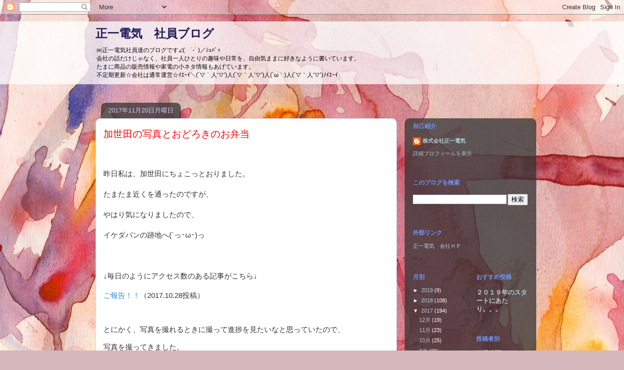

--- FILE ---
content_type: text/html; charset=UTF-8
request_url: http://blog.shoichi-denki.co.jp/2017/11/blog-post_20.html
body_size: 15005
content:
<!DOCTYPE html>
<html class='v2' dir='ltr' xmlns='http://www.w3.org/1999/xhtml' xmlns:b='http://www.google.com/2005/gml/b' xmlns:data='http://www.google.com/2005/gml/data' xmlns:expr='http://www.google.com/2005/gml/expr'>
<head>
<link href='https://www.blogger.com/static/v1/widgets/335934321-css_bundle_v2.css' rel='stylesheet' type='text/css'/>
<meta content='width=1100' name='viewport'/>
<meta content='text/html; charset=UTF-8' http-equiv='Content-Type'/>
<meta content='blogger' name='generator'/>
<link href='http://blog.shoichi-denki.co.jp/favicon.ico' rel='icon' type='image/x-icon'/>
<link href='http://blog.shoichi-denki.co.jp/2017/11/blog-post_20.html' rel='canonical'/>
<link rel="alternate" type="application/atom+xml" title="正一電気&#12288;社員ブログ - Atom" href="http://blog.shoichi-denki.co.jp/feeds/posts/default" />
<link rel="alternate" type="application/rss+xml" title="正一電気&#12288;社員ブログ - RSS" href="http://blog.shoichi-denki.co.jp/feeds/posts/default?alt=rss" />
<link rel="service.post" type="application/atom+xml" title="正一電気&#12288;社員ブログ - Atom" href="https://www.blogger.com/feeds/1885942293846643844/posts/default" />

<link rel="alternate" type="application/atom+xml" title="正一電気&#12288;社員ブログ - Atom" href="http://blog.shoichi-denki.co.jp/feeds/877188884976687391/comments/default" />
<!--Can't find substitution for tag [blog.ieCssRetrofitLinks]-->
<link href='https://blogger.googleusercontent.com/img/b/R29vZ2xl/AVvXsEgE02IpxiUGKQEr_hTcOkeyo0i2xDmLvS9VhzlrIbJZrprFXvSskvhuhBuYM_tX_MYZ92_gREJC7vObvmvwftldMuKeiZCdz9FqPgT9oYKUCkj3vaCQaSSx8PMz2CSWpgdIgEcia5sOjYE/s400/IMG_2036.jpg' rel='image_src'/>
<meta content='http://blog.shoichi-denki.co.jp/2017/11/blog-post_20.html' property='og:url'/>
<meta content='加世田の写真とおどろきのお弁当' property='og:title'/>
<meta content='鹿児島の正一電気の社員ブログ。電気工事・家電修理等色々できる企業の社員が好き勝手に不定期に更新中☆' property='og:description'/>
<meta content='https://blogger.googleusercontent.com/img/b/R29vZ2xl/AVvXsEgE02IpxiUGKQEr_hTcOkeyo0i2xDmLvS9VhzlrIbJZrprFXvSskvhuhBuYM_tX_MYZ92_gREJC7vObvmvwftldMuKeiZCdz9FqPgT9oYKUCkj3vaCQaSSx8PMz2CSWpgdIgEcia5sOjYE/w1200-h630-p-k-no-nu/IMG_2036.jpg' property='og:image'/>
<!--ブログタイトル-->
<title>加世田の写真とおどろきのお弁当|正一電気&#12288;社員ブログ</title>
<!--記事ページのタイトル-->
<style type='text/css'>@font-face{font-family:'Arimo';font-style:normal;font-weight:400;font-display:swap;src:url(//fonts.gstatic.com/s/arimo/v35/P5sfzZCDf9_T_3cV7NCUECyoxNk37cxcDRrBdwcoaaQwpBQ.woff2)format('woff2');unicode-range:U+0460-052F,U+1C80-1C8A,U+20B4,U+2DE0-2DFF,U+A640-A69F,U+FE2E-FE2F;}@font-face{font-family:'Arimo';font-style:normal;font-weight:400;font-display:swap;src:url(//fonts.gstatic.com/s/arimo/v35/P5sfzZCDf9_T_3cV7NCUECyoxNk37cxcBBrBdwcoaaQwpBQ.woff2)format('woff2');unicode-range:U+0301,U+0400-045F,U+0490-0491,U+04B0-04B1,U+2116;}@font-face{font-family:'Arimo';font-style:normal;font-weight:400;font-display:swap;src:url(//fonts.gstatic.com/s/arimo/v35/P5sfzZCDf9_T_3cV7NCUECyoxNk37cxcDBrBdwcoaaQwpBQ.woff2)format('woff2');unicode-range:U+1F00-1FFF;}@font-face{font-family:'Arimo';font-style:normal;font-weight:400;font-display:swap;src:url(//fonts.gstatic.com/s/arimo/v35/P5sfzZCDf9_T_3cV7NCUECyoxNk37cxcAxrBdwcoaaQwpBQ.woff2)format('woff2');unicode-range:U+0370-0377,U+037A-037F,U+0384-038A,U+038C,U+038E-03A1,U+03A3-03FF;}@font-face{font-family:'Arimo';font-style:normal;font-weight:400;font-display:swap;src:url(//fonts.gstatic.com/s/arimo/v35/P5sfzZCDf9_T_3cV7NCUECyoxNk37cxcAhrBdwcoaaQwpBQ.woff2)format('woff2');unicode-range:U+0307-0308,U+0590-05FF,U+200C-2010,U+20AA,U+25CC,U+FB1D-FB4F;}@font-face{font-family:'Arimo';font-style:normal;font-weight:400;font-display:swap;src:url(//fonts.gstatic.com/s/arimo/v35/P5sfzZCDf9_T_3cV7NCUECyoxNk37cxcDxrBdwcoaaQwpBQ.woff2)format('woff2');unicode-range:U+0102-0103,U+0110-0111,U+0128-0129,U+0168-0169,U+01A0-01A1,U+01AF-01B0,U+0300-0301,U+0303-0304,U+0308-0309,U+0323,U+0329,U+1EA0-1EF9,U+20AB;}@font-face{font-family:'Arimo';font-style:normal;font-weight:400;font-display:swap;src:url(//fonts.gstatic.com/s/arimo/v35/P5sfzZCDf9_T_3cV7NCUECyoxNk37cxcDhrBdwcoaaQwpBQ.woff2)format('woff2');unicode-range:U+0100-02BA,U+02BD-02C5,U+02C7-02CC,U+02CE-02D7,U+02DD-02FF,U+0304,U+0308,U+0329,U+1D00-1DBF,U+1E00-1E9F,U+1EF2-1EFF,U+2020,U+20A0-20AB,U+20AD-20C0,U+2113,U+2C60-2C7F,U+A720-A7FF;}@font-face{font-family:'Arimo';font-style:normal;font-weight:400;font-display:swap;src:url(//fonts.gstatic.com/s/arimo/v35/P5sfzZCDf9_T_3cV7NCUECyoxNk37cxcABrBdwcoaaQw.woff2)format('woff2');unicode-range:U+0000-00FF,U+0131,U+0152-0153,U+02BB-02BC,U+02C6,U+02DA,U+02DC,U+0304,U+0308,U+0329,U+2000-206F,U+20AC,U+2122,U+2191,U+2193,U+2212,U+2215,U+FEFF,U+FFFD;}</style>
<style id='page-skin-1' type='text/css'><!--
/*
-----------------------------------------------
Blogger Template Style
Name:     Awesome Inc.
Designer: Tina Chen
URL:      tinachen.org
----------------------------------------------- */
/* Content
----------------------------------------------- */
body {
font: normal normal 15px Arial, Tahoma, Helvetica, FreeSans, sans-serif;
color: #323232;
background: #d5b7bc url(//themes.googleusercontent.com/image?id=0BwVBOzw_-hbMOGFhZWQ3YjgtZGZiZC00ODlhLWFkNmQtMzRmZmQzMjAxNTY0) repeat-x fixed center center /* Credit:jusant (https://www.istockphoto.com/googleimages.php?id=5359589&amp;platform=blogger) */;
}
html body .content-outer {
min-width: 0;
max-width: 100%;
width: 100%;
}
a:link {
text-decoration: none;
color: #2988d4;
}
a:visited {
text-decoration: none;
color: #17507c;
}
a:hover {
text-decoration: underline;
color: #2988d4;
}
.body-fauxcolumn-outer .cap-top {
position: absolute;
z-index: 1;
height: 276px;
width: 100%;
background: transparent none repeat-x scroll top left;
_background-image: none;
}
/* Columns
----------------------------------------------- */
.content-inner {
padding: 0;
}
.header-inner .section {
margin: 0 16px;
}
.tabs-inner .section {
margin: 0 16px;
}
.main-inner {
padding-top: 60px;
}
.main-inner .column-center-inner,
.main-inner .column-left-inner,
.main-inner .column-right-inner {
padding: 0 5px;
}
*+html body .main-inner .column-center-inner {
margin-top: -60px;
}
#layout .main-inner .column-center-inner {
margin-top: 0;
}
/* Header
----------------------------------------------- */
.header-outer {
margin: 14px 0 10px 0;
background: rgba(0, 0, 0, 0) url(https://resources.blogblog.com/blogblog/data/1kt/awesomeinc/header_gradient_artsy.png) repeat scroll 0 0;
}
.Header h1 {
font: normal bold 24px Arial, Tahoma, Helvetica, FreeSans, sans-serif;
color: #1d1d59;
text-shadow: 0 0 -1px #000000;
}
.Header h1 a {
color: #1d1d59;
}
.Header .description {
font: normal normal 12px Arial, Tahoma, Helvetica, FreeSans, sans-serif;
color: #000000;
}
.header-inner .Header .titlewrapper,
.header-inner .Header .descriptionwrapper {
padding-left: 0;
padding-right: 0;
margin-bottom: 0;
}
.header-inner .Header .titlewrapper {
padding-top: 9px;
}
/* Tabs
----------------------------------------------- */
.tabs-outer {
overflow: hidden;
position: relative;
background: rgba(0, 0, 0, 0) url(https://resources.blogblog.com/blogblog/data/1kt/awesomeinc/tabs_gradient_artsy.png) repeat scroll 0 0;
}
#layout .tabs-outer {
overflow: visible;
}
.tabs-cap-top, .tabs-cap-bottom {
position: absolute;
width: 100%;
border-top: 1px solid #5ea7cd;
}
.tabs-cap-bottom {
bottom: 0;
}
.tabs-inner .widget li a {
display: inline-block;
margin: 0;
padding: .6em 1.5em;
font: normal normal 13px Arial, Tahoma, Helvetica, FreeSans, sans-serif;
color: #ffffff;
border-top: 1px solid #5ea7cd;
border-bottom: 1px solid #5ea7cd;
border-left: 1px solid #5ea7cd;
height: 16px;
line-height: 16px;
}
.tabs-inner .widget li:last-child a {
border-right: 1px solid #5ea7cd;
}
.tabs-inner .widget li.selected a, .tabs-inner .widget li a:hover {
background: #000000 url(https://resources.blogblog.com/blogblog/data/1kt/awesomeinc/tabs_gradient_artsy.png) repeat-x scroll 0 -100px;
color: #ffffff;
}
/* Headings
----------------------------------------------- */
h2 {
font: normal bold 12px Arial, Tahoma, Helvetica, FreeSans, sans-serif;
color: #6f95fc;
}
/* Widgets
----------------------------------------------- */
.main-inner .section {
margin: 0 27px;
padding: 0;
}
.main-inner .column-left-outer,
.main-inner .column-right-outer {
margin-top: 0;
}
#layout .main-inner .column-left-outer,
#layout .main-inner .column-right-outer {
margin-top: 0;
}
.main-inner .column-left-inner,
.main-inner .column-right-inner {
background: rgba(0, 0, 0, 0) url(https://resources.blogblog.com/blogblog/data/1kt/awesomeinc/tabs_gradient_artsy.png) repeat 0 0;
-moz-box-shadow: 0 0 0 rgba(0, 0, 0, .2);
-webkit-box-shadow: 0 0 0 rgba(0, 0, 0, .2);
-goog-ms-box-shadow: 0 0 0 rgba(0, 0, 0, .2);
box-shadow: 0 0 0 rgba(0, 0, 0, .2);
-moz-border-radius: 10px;
-webkit-border-radius: 10px;
-goog-ms-border-radius: 10px;
border-radius: 10px;
}
#layout .main-inner .column-left-inner,
#layout .main-inner .column-right-inner {
margin-top: 0;
}
.sidebar .widget {
font: normal normal 11px Arial, Tahoma, Helvetica, FreeSans, sans-serif;
color: #ffffff;
}
.sidebar .widget a:link {
color: #b6cdd9;
}
.sidebar .widget a:visited {
color: #a298d9;
}
.sidebar .widget a:hover {
color: #b6cdd9;
}
.sidebar .widget h2 {
text-shadow: 0 0 -1px #000000;
}
.main-inner .widget {
background-color: rgba(0, 0, 0, 0);
border: 1px solid rgba(0, 0, 0, 0);
padding: 0 0 15px;
margin: 20px -16px;
-moz-box-shadow: 0 0 0 rgba(0, 0, 0, .2);
-webkit-box-shadow: 0 0 0 rgba(0, 0, 0, .2);
-goog-ms-box-shadow: 0 0 0 rgba(0, 0, 0, .2);
box-shadow: 0 0 0 rgba(0, 0, 0, .2);
-moz-border-radius: 10px;
-webkit-border-radius: 10px;
-goog-ms-border-radius: 10px;
border-radius: 10px;
}
.main-inner .widget h2 {
margin: 0 -0;
padding: .6em 0 .5em;
border-bottom: 1px solid rgba(0, 0, 0, 0);
}
.footer-inner .widget h2 {
padding: 0 0 .4em;
border-bottom: 1px solid rgba(0, 0, 0, 0);
}
.main-inner .widget h2 + div, .footer-inner .widget h2 + div {
border-top: 0 solid rgba(0, 0, 0, 0);
padding-top: 8px;
}
.main-inner .widget .widget-content {
margin: 0 -0;
padding: 7px 0 0;
}
.main-inner .widget ul, .main-inner .widget #ArchiveList ul.flat {
margin: -8px -15px 0;
padding: 0;
list-style: none;
}
.main-inner .widget #ArchiveList {
margin: -8px 0 0;
}
.main-inner .widget ul li, .main-inner .widget #ArchiveList ul.flat li {
padding: .5em 15px;
text-indent: 0;
color: #ffffff;
border-top: 0 solid rgba(0, 0, 0, 0);
border-bottom: 1px solid rgba(0, 0, 0, 0);
}
.main-inner .widget #ArchiveList ul li {
padding-top: .25em;
padding-bottom: .25em;
}
.main-inner .widget ul li:first-child, .main-inner .widget #ArchiveList ul.flat li:first-child {
border-top: none;
}
.main-inner .widget ul li:last-child, .main-inner .widget #ArchiveList ul.flat li:last-child {
border-bottom: none;
}
.post-body {
position: relative;
}
.main-inner .widget .post-body ul {
padding: 0 2.5em;
margin: .5em 0;
list-style: disc;
}
.main-inner .widget .post-body ul li {
padding: 0.25em 0;
margin-bottom: .25em;
color: #323232;
border: none;
}
.footer-inner .widget ul {
padding: 0;
list-style: none;
}
.widget .zippy {
color: #ffffff;
}
/* Posts
----------------------------------------------- */
body .main-inner .Blog {
padding: 0;
margin-bottom: 1em;
background-color: transparent;
border: none;
-moz-box-shadow: 0 0 0 rgba(0, 0, 0, 0);
-webkit-box-shadow: 0 0 0 rgba(0, 0, 0, 0);
-goog-ms-box-shadow: 0 0 0 rgba(0, 0, 0, 0);
box-shadow: 0 0 0 rgba(0, 0, 0, 0);
}
.main-inner .section:last-child .Blog:last-child {
padding: 0;
margin-bottom: 1em;
}
.main-inner .widget h2.date-header {
margin: 0 -15px 1px;
padding: 0 0 0 0;
font: normal normal 13px Arial, Tahoma, Helvetica, FreeSans, sans-serif;
color: #cfcff4;
background: transparent url(https://resources.blogblog.com/blogblog/data/1kt/awesomeinc/tabs_gradient_artsy.png) repeat fixed center center;
border-top: 0 solid #58e1e1;
border-bottom: 1px solid rgba(0, 0, 0, 0);
-moz-border-radius-topleft: 10px;
-moz-border-radius-topright: 10px;
-webkit-border-top-left-radius: 10px;
-webkit-border-top-right-radius: 10px;
border-top-left-radius: 10px;
border-top-right-radius: 10px;
position: absolute;
bottom: 100%;
left: 25px;
text-shadow: 0 0 -1px #000000;
}
.main-inner .widget h2.date-header span {
font: normal normal 13px Arial, Tahoma, Helvetica, FreeSans, sans-serif;
display: block;
padding: .5em 15px;
border-left: 0 solid #58e1e1;
border-right: 0 solid #58e1e1;
}
.date-outer {
position: relative;
margin: 60px 0 20px;
padding: 0 15px;
background-color: #ffffff;
border: 1px solid #cbd8f3;
-moz-box-shadow: 0 0 0 rgba(0, 0, 0, .2);
-webkit-box-shadow: 0 0 0 rgba(0, 0, 0, .2);
-goog-ms-box-shadow: 0 0 0 rgba(0, 0, 0, .2);
box-shadow: 0 0 0 rgba(0, 0, 0, .2);
-moz-border-radius: 10px;
-webkit-border-radius: 10px;
-goog-ms-border-radius: 10px;
border-radius: 10px;
}
.date-outer:first-child {
margin-top: 0;
}
.date-outer:last-child {
margin-bottom: 0;
-moz-border-radius-bottomleft: 0;
-moz-border-radius-bottomright: 0;
-webkit-border-bottom-left-radius: 0;
-webkit-border-bottom-right-radius: 0;
-goog-ms-border-bottom-left-radius: 0;
-goog-ms-border-bottom-right-radius: 0;
border-bottom-left-radius: 0;
border-bottom-right-radius: 0;
}
.date-posts {
margin: 0 -0;
padding: 0 0;
clear: both;
}
.post-outer, .inline-ad {
border-top: 1px solid #f4d3cc;
margin: 0 -0;
padding: 15px 0;
}
.post-outer {
padding-bottom: 10px;
}
.post-outer:first-child {
padding-top: 10px;
border-top: none;
}
.post-outer:last-child, .inline-ad:last-child {
border-bottom: none;
}
.post-body {
position: relative;
}
.post-body img {
padding: 8px;
background: #ffffff;
border: 1px solid #cbcbcb;
-moz-box-shadow: 0 0 0 rgba(0, 0, 0, .2);
-webkit-box-shadow: 0 0 0 rgba(0, 0, 0, .2);
box-shadow: 0 0 0 rgba(0, 0, 0, .2);
-moz-border-radius: 0;
-webkit-border-radius: 0;
border-radius: 0;
}
h3.post-title, h4 {
font: normal normal 20px Arimo;
color: #ff0000;
}
h3.post-title a {
font: normal normal 20px Arimo;
color: #ff0000;
}
h3.post-title a:hover {
color: #2988d4;
text-decoration: underline;
}
.post-header {
margin: 0 0 1em;
}
.post-body {
line-height: 1.4;
}
.post-outer h2 {
color: #323232;
}
.post-footer {
margin: 1.5em 0 0;
}
#blog-pager {
padding: 15px;
font-size: 120%;
background-color: #ffffff;
border: 1px solid rgba(0, 0, 0, 0);
-moz-box-shadow: 0 0 0 rgba(0, 0, 0, .2);
-webkit-box-shadow: 0 0 0 rgba(0, 0, 0, .2);
-goog-ms-box-shadow: 0 0 0 rgba(0, 0, 0, .2);
box-shadow: 0 0 0 rgba(0, 0, 0, .2);
-moz-border-radius: 10px;
-webkit-border-radius: 10px;
-goog-ms-border-radius: 10px;
border-radius: 10px;
-moz-border-radius-topleft: 0;
-moz-border-radius-topright: 0;
-webkit-border-top-left-radius: 0;
-webkit-border-top-right-radius: 0;
-goog-ms-border-top-left-radius: 0;
-goog-ms-border-top-right-radius: 0;
border-top-left-radius: 0;
border-top-right-radius-topright: 0;
margin-top: 0;
}
.blog-feeds, .post-feeds {
margin: 1em 0;
text-align: center;
color: #323232;
}
.blog-feeds a, .post-feeds a {
color: #ffffff;
}
.blog-feeds a:visited, .post-feeds a:visited {
color: #ffffff;
}
.blog-feeds a:hover, .post-feeds a:hover {
color: #ffffff;
}
.post-outer .comments {
margin-top: 2em;
}
/* Comments
----------------------------------------------- */
.comments .comments-content .icon.blog-author {
background-repeat: no-repeat;
background-image: url([data-uri]);
}
.comments .comments-content .loadmore a {
border-top: 1px solid #5ea7cd;
border-bottom: 1px solid #5ea7cd;
}
.comments .continue {
border-top: 2px solid #5ea7cd;
}
/* Footer
----------------------------------------------- */
.footer-outer {
margin: -0 0 -1px;
padding: 0 0 0;
color: #323232;
overflow: hidden;
}
.footer-fauxborder-left {
border-top: 1px solid rgba(0, 0, 0, 0);
background: rgba(0, 0, 0, 0) url(https://resources.blogblog.com/blogblog/data/1kt/awesomeinc/header_gradient_artsy.png) repeat scroll 0 0;
-moz-box-shadow: 0 0 0 rgba(0, 0, 0, .2);
-webkit-box-shadow: 0 0 0 rgba(0, 0, 0, .2);
-goog-ms-box-shadow: 0 0 0 rgba(0, 0, 0, .2);
box-shadow: 0 0 0 rgba(0, 0, 0, .2);
margin: 0 -0;
}
/* Mobile
----------------------------------------------- */
body.mobile {
background-size: 100% auto;
}
.mobile .body-fauxcolumn-outer {
background: transparent none repeat scroll top left;
}
*+html body.mobile .main-inner .column-center-inner {
margin-top: 0;
}
.mobile .main-inner .widget {
padding: 0 0 15px;
}
.mobile .main-inner .widget h2 + div,
.mobile .footer-inner .widget h2 + div {
border-top: none;
padding-top: 0;
}
.mobile .footer-inner .widget h2 {
padding: 0.5em 0;
border-bottom: none;
}
.mobile .main-inner .widget .widget-content {
margin: 0;
padding: 7px 0 0;
}
.mobile .main-inner .widget ul,
.mobile .main-inner .widget #ArchiveList ul.flat {
margin: 0 -15px 0;
}
.mobile .main-inner .widget h2.date-header {
left: 0;
}
.mobile .date-header span {
padding: 0.4em 0;
}
.mobile .date-outer:first-child {
margin-bottom: 0;
border: 1px solid #cbd8f3;
-moz-border-radius-topleft: 10px;
-moz-border-radius-topright: 10px;
-webkit-border-top-left-radius: 10px;
-webkit-border-top-right-radius: 10px;
-goog-ms-border-top-left-radius: 10px;
-goog-ms-border-top-right-radius: 10px;
border-top-left-radius: 10px;
border-top-right-radius: 10px;
}
.mobile .date-outer {
border-color: #cbd8f3;
border-width: 0 1px 1px;
}
.mobile .date-outer:last-child {
margin-bottom: 0;
}
.mobile .main-inner {
padding: 0;
}
.mobile .header-inner .section {
margin: 0;
}
.mobile .post-outer, .mobile .inline-ad {
padding: 5px 0;
}
.mobile .tabs-inner .section {
margin: 0 10px;
}
.mobile .main-inner .widget h2 {
margin: 0;
padding: 0;
}
.mobile .main-inner .widget h2.date-header span {
padding: 0;
}
.mobile .main-inner .widget .widget-content {
margin: 0;
padding: 7px 0 0;
}
.mobile #blog-pager {
border: 1px solid transparent;
background: rgba(0, 0, 0, 0) url(https://resources.blogblog.com/blogblog/data/1kt/awesomeinc/header_gradient_artsy.png) repeat scroll 0 0;
}
.mobile .main-inner .column-left-inner,
.mobile .main-inner .column-right-inner {
background: rgba(0, 0, 0, 0) url(https://resources.blogblog.com/blogblog/data/1kt/awesomeinc/tabs_gradient_artsy.png) repeat 0 0;
-moz-box-shadow: none;
-webkit-box-shadow: none;
-goog-ms-box-shadow: none;
box-shadow: none;
}
.mobile .date-posts {
margin: 0;
padding: 0;
}
.mobile .footer-fauxborder-left {
margin: 0;
border-top: inherit;
}
.mobile .main-inner .section:last-child .Blog:last-child {
margin-bottom: 0;
}
.mobile-index-contents {
color: #323232;
}
.mobile .mobile-link-button {
background: #2988d4 url(https://resources.blogblog.com/blogblog/data/1kt/awesomeinc/tabs_gradient_artsy.png) repeat scroll 0 0;
}
.mobile-link-button a:link, .mobile-link-button a:visited {
color: #ffffff;
}
.mobile .tabs-inner .PageList .widget-content {
background: transparent;
border-top: 1px solid;
border-color: #5ea7cd;
color: #ffffff;
}
.mobile .tabs-inner .PageList .widget-content .pagelist-arrow {
border-left: 1px solid #5ea7cd;
}

--></style>
<style id='template-skin-1' type='text/css'><!--
body {
min-width: 920px;
}
.content-outer, .content-fauxcolumn-outer, .region-inner {
min-width: 920px;
max-width: 920px;
_width: 920px;
}
.main-inner .columns {
padding-left: 0;
padding-right: 270px;
}
.main-inner .fauxcolumn-center-outer {
left: 0;
right: 270px;
/* IE6 does not respect left and right together */
_width: expression(this.parentNode.offsetWidth -
parseInt("0") -
parseInt("270px") + 'px');
}
.main-inner .fauxcolumn-left-outer {
width: 0;
}
.main-inner .fauxcolumn-right-outer {
width: 270px;
}
.main-inner .column-left-outer {
width: 0;
right: 100%;
margin-left: -0;
}
.main-inner .column-right-outer {
width: 270px;
margin-right: -270px;
}
#layout {
min-width: 0;
}
#layout .content-outer {
min-width: 0;
width: 800px;
}
#layout .region-inner {
min-width: 0;
width: auto;
}
body#layout div.add_widget {
padding: 8px;
}
body#layout div.add_widget a {
margin-left: 32px;
}
--></style>
<style>
    body {background-image:url(\/\/themes.googleusercontent.com\/image?id=0BwVBOzw_-hbMOGFhZWQ3YjgtZGZiZC00ODlhLWFkNmQtMzRmZmQzMjAxNTY0);}
    
@media (max-width: 200px) { body {background-image:url(\/\/themes.googleusercontent.com\/image?id=0BwVBOzw_-hbMOGFhZWQ3YjgtZGZiZC00ODlhLWFkNmQtMzRmZmQzMjAxNTY0&options=w200);}}
@media (max-width: 400px) and (min-width: 201px) { body {background-image:url(\/\/themes.googleusercontent.com\/image?id=0BwVBOzw_-hbMOGFhZWQ3YjgtZGZiZC00ODlhLWFkNmQtMzRmZmQzMjAxNTY0&options=w400);}}
@media (max-width: 800px) and (min-width: 401px) { body {background-image:url(\/\/themes.googleusercontent.com\/image?id=0BwVBOzw_-hbMOGFhZWQ3YjgtZGZiZC00ODlhLWFkNmQtMzRmZmQzMjAxNTY0&options=w800);}}
@media (max-width: 1200px) and (min-width: 801px) { body {background-image:url(\/\/themes.googleusercontent.com\/image?id=0BwVBOzw_-hbMOGFhZWQ3YjgtZGZiZC00ODlhLWFkNmQtMzRmZmQzMjAxNTY0&options=w1200);}}
/* Last tag covers anything over one higher than the previous max-size cap. */
@media (min-width: 1201px) { body {background-image:url(\/\/themes.googleusercontent.com\/image?id=0BwVBOzw_-hbMOGFhZWQ3YjgtZGZiZC00ODlhLWFkNmQtMzRmZmQzMjAxNTY0&options=w1600);}}
  </style>
<link href='https://www.blogger.com/dyn-css/authorization.css?targetBlogID=1885942293846643844&amp;zx=02f3131f-b8b7-4c2c-b2f9-8c225eace024' media='none' onload='if(media!=&#39;all&#39;)media=&#39;all&#39;' rel='stylesheet'/><noscript><link href='https://www.blogger.com/dyn-css/authorization.css?targetBlogID=1885942293846643844&amp;zx=02f3131f-b8b7-4c2c-b2f9-8c225eace024' rel='stylesheet'/></noscript>
<meta name='google-adsense-platform-account' content='ca-host-pub-1556223355139109'/>
<meta name='google-adsense-platform-domain' content='blogspot.com'/>

</head>
<body class='loading variant-artsy'>
<div class='navbar section' id='navbar' name='Navbar'><div class='widget Navbar' data-version='1' id='Navbar1'><script type="text/javascript">
    function setAttributeOnload(object, attribute, val) {
      if(window.addEventListener) {
        window.addEventListener('load',
          function(){ object[attribute] = val; }, false);
      } else {
        window.attachEvent('onload', function(){ object[attribute] = val; });
      }
    }
  </script>
<div id="navbar-iframe-container"></div>
<script type="text/javascript" src="https://apis.google.com/js/platform.js"></script>
<script type="text/javascript">
      gapi.load("gapi.iframes:gapi.iframes.style.bubble", function() {
        if (gapi.iframes && gapi.iframes.getContext) {
          gapi.iframes.getContext().openChild({
              url: 'https://www.blogger.com/navbar/1885942293846643844?po\x3d877188884976687391\x26origin\x3dhttp://blog.shoichi-denki.co.jp',
              where: document.getElementById("navbar-iframe-container"),
              id: "navbar-iframe"
          });
        }
      });
    </script><script type="text/javascript">
(function() {
var script = document.createElement('script');
script.type = 'text/javascript';
script.src = '//pagead2.googlesyndication.com/pagead/js/google_top_exp.js';
var head = document.getElementsByTagName('head')[0];
if (head) {
head.appendChild(script);
}})();
</script>
</div></div>
<div class='body-fauxcolumns'>
<div class='fauxcolumn-outer body-fauxcolumn-outer'>
<div class='cap-top'>
<div class='cap-left'></div>
<div class='cap-right'></div>
</div>
<div class='fauxborder-left'>
<div class='fauxborder-right'></div>
<div class='fauxcolumn-inner'>
</div>
</div>
<div class='cap-bottom'>
<div class='cap-left'></div>
<div class='cap-right'></div>
</div>
</div>
</div>
<div class='content'>
<div class='content-fauxcolumns'>
<div class='fauxcolumn-outer content-fauxcolumn-outer'>
<div class='cap-top'>
<div class='cap-left'></div>
<div class='cap-right'></div>
</div>
<div class='fauxborder-left'>
<div class='fauxborder-right'></div>
<div class='fauxcolumn-inner'>
</div>
</div>
<div class='cap-bottom'>
<div class='cap-left'></div>
<div class='cap-right'></div>
</div>
</div>
</div>
<div class='content-outer'>
<div class='content-cap-top cap-top'>
<div class='cap-left'></div>
<div class='cap-right'></div>
</div>
<div class='fauxborder-left content-fauxborder-left'>
<div class='fauxborder-right content-fauxborder-right'></div>
<div class='content-inner'>
<header>
<div class='header-outer'>
<div class='header-cap-top cap-top'>
<div class='cap-left'></div>
<div class='cap-right'></div>
</div>
<div class='fauxborder-left header-fauxborder-left'>
<div class='fauxborder-right header-fauxborder-right'></div>
<div class='region-inner header-inner'>
<div class='header section' id='header' name='ヘッダー'><div class='widget Header' data-version='1' id='Header1'>
<div id='header-inner'>
<div class='titlewrapper'>
<h1 class='title'>
<a href='http://blog.shoichi-denki.co.jp/'>
正一電気&#12288;社員ブログ
</a>
</h1>
</div>
<div class='descriptionwrapper'>
<p class='description'><span>&#12849;正一電気社員達のブログです&#8736;(&#12288;&#729;-&#729; )&#65295;ｼｭﾊﾞｯ<br>
会社の話だけじゃなく&#12289;社員一人ひとりの趣味や日常を&#12289;自由気ままに好きなように書いています&#12290;<br>
たまに商品の販売情報や家電の小ネタ情報もあげています&#12290;<br>
不定期更新&#9734;会社は通常運営&#9734;ｲｴｰｲ&#65340;(&#180;&#9661;&#65344;人&#8216;&#9661;&#8217;)人(&#180;&#9661;&#65344;人&#8216;&#9661;&#8217;)人(&#180;ω&#65344;)人(&#180;&#9661;&#65344;人&#8216;&#9661;&#8217;)ﾉｲｴｰｲ</span></p>
</div>
</div>
</div></div>
</div>
</div>
<div class='header-cap-bottom cap-bottom'>
<div class='cap-left'></div>
<div class='cap-right'></div>
</div>
</div>
</header>
<div class='tabs-outer'>
<div class='tabs-cap-top cap-top'>
<div class='cap-left'></div>
<div class='cap-right'></div>
</div>
<div class='fauxborder-left tabs-fauxborder-left'>
<div class='fauxborder-right tabs-fauxborder-right'></div>
<div class='region-inner tabs-inner'>
<div class='tabs no-items section' id='crosscol' name='Cross-Column'></div>
<div class='tabs no-items section' id='crosscol-overflow' name='Cross-Column 2'></div>
</div>
</div>
<div class='tabs-cap-bottom cap-bottom'>
<div class='cap-left'></div>
<div class='cap-right'></div>
</div>
</div>
<div class='main-outer'>
<div class='main-cap-top cap-top'>
<div class='cap-left'></div>
<div class='cap-right'></div>
</div>
<div class='fauxborder-left main-fauxborder-left'>
<div class='fauxborder-right main-fauxborder-right'></div>
<div class='region-inner main-inner'>
<div class='columns fauxcolumns'>
<div class='fauxcolumn-outer fauxcolumn-center-outer'>
<div class='cap-top'>
<div class='cap-left'></div>
<div class='cap-right'></div>
</div>
<div class='fauxborder-left'>
<div class='fauxborder-right'></div>
<div class='fauxcolumn-inner'>
</div>
</div>
<div class='cap-bottom'>
<div class='cap-left'></div>
<div class='cap-right'></div>
</div>
</div>
<div class='fauxcolumn-outer fauxcolumn-left-outer'>
<div class='cap-top'>
<div class='cap-left'></div>
<div class='cap-right'></div>
</div>
<div class='fauxborder-left'>
<div class='fauxborder-right'></div>
<div class='fauxcolumn-inner'>
</div>
</div>
<div class='cap-bottom'>
<div class='cap-left'></div>
<div class='cap-right'></div>
</div>
</div>
<div class='fauxcolumn-outer fauxcolumn-right-outer'>
<div class='cap-top'>
<div class='cap-left'></div>
<div class='cap-right'></div>
</div>
<div class='fauxborder-left'>
<div class='fauxborder-right'></div>
<div class='fauxcolumn-inner'>
</div>
</div>
<div class='cap-bottom'>
<div class='cap-left'></div>
<div class='cap-right'></div>
</div>
</div>
<!-- corrects IE6 width calculation -->
<div class='columns-inner'>
<div class='column-center-outer'>
<div class='column-center-inner'>
<div class='main section' id='main' name='メイン'><div class='widget Blog' data-version='1' id='Blog1'>
<div class='blog-posts hfeed'>

          <div class="date-outer">
        
<h2 class='date-header'><span>2017年11月20日月曜日</span></h2>

          <div class="date-posts">
        
<div class='post-outer'>
<div class='post hentry uncustomized-post-template' itemprop='blogPost' itemscope='itemscope' itemtype='http://schema.org/BlogPosting'>
<meta content='https://blogger.googleusercontent.com/img/b/R29vZ2xl/AVvXsEgE02IpxiUGKQEr_hTcOkeyo0i2xDmLvS9VhzlrIbJZrprFXvSskvhuhBuYM_tX_MYZ92_gREJC7vObvmvwftldMuKeiZCdz9FqPgT9oYKUCkj3vaCQaSSx8PMz2CSWpgdIgEcia5sOjYE/s400/IMG_2036.jpg' itemprop='image_url'/>
<meta content='1885942293846643844' itemprop='blogId'/>
<meta content='877188884976687391' itemprop='postId'/>
<a name='877188884976687391'></a>
<h3 class='post-title entry-title' itemprop='name'>
加世田の写真とおどろきのお弁当
</h3>
<div class='post-header'>
<div class='post-header-line-1'></div>
</div>
<div class='post-body entry-content' id='post-body-877188884976687391' itemprop='description articleBody'>
<div>
<br /></div>
<div>
<br /></div>
<div>
昨日私は&#12289;加世田にちょこっとおりました&#12290;</div>
<div>
<br /></div>
<div>
たまたま近くを通ったのですが&#12289;</div>
<div>
<br /></div>
<div>
やはり気になりましたので&#12289;</div>
<div>
<br /></div>
<div>
イケダパンの跡地へ(&#180;っ&#65381;ω&#65381;)っ</div>
<div>
<br /></div>
<div>
<br /></div>
<div>
<br /></div>
<div>
&#8595;毎日のようにアクセス数のある記事がこちら&#8595;</div>
<div>
<br /></div>
<div>
<div style="background-color: white; font-family: Arial, Tahoma, Helvetica, FreeSans, sans-serif; font-stretch: normal; font-weight: normal; line-height: normal; margin: 0px; position: relative;">
<span style="color: red;"><a href="http://blog.shoichi-denki.co.jp/2017/10/blog-post_28.html" target="_blank">ご報告&#65281;&#65281;</a></span>&#65288;2017.10.28投稿&#65289;</div>
<div style="background-color: white; font-family: Arial, Tahoma, Helvetica, FreeSans, sans-serif; font-stretch: normal; font-weight: normal; line-height: normal; margin: 0px; position: relative;">
<br /></div>
<div style="background-color: white; font-family: Arial, Tahoma, Helvetica, FreeSans, sans-serif; font-stretch: normal; font-weight: normal; line-height: normal; margin: 0px; position: relative;">
<br /></div>
<div style="background-color: white; font-family: Arial, Tahoma, Helvetica, FreeSans, sans-serif; font-stretch: normal; font-weight: normal; line-height: normal; margin: 0px; position: relative;">
<br /></div>
<div style="background-color: white; font-family: Arial, Tahoma, Helvetica, FreeSans, sans-serif; font-stretch: normal; font-weight: normal; line-height: normal; margin: 0px; position: relative;">
とにかく&#12289;写真を撮れるときに撮って進捗を見たいなと思っていたので&#12289;</div>
<div style="background-color: white; font-family: Arial, Tahoma, Helvetica, FreeSans, sans-serif; font-stretch: normal; font-weight: normal; line-height: normal; margin: 0px; position: relative;">
<br /></div>
<div style="background-color: white; font-family: Arial, Tahoma, Helvetica, FreeSans, sans-serif; font-stretch: normal; font-weight: normal; line-height: normal; margin: 0px; position: relative;">
写真を撮ってきました&#12290;</div>
<div style="background-color: white; font-family: Arial, Tahoma, Helvetica, FreeSans, sans-serif; font-stretch: normal; font-weight: normal; line-height: normal; margin: 0px; position: relative;">
<br /></div>
<div style="background-color: white; font-family: Arial, Tahoma, Helvetica, FreeSans, sans-serif; font-stretch: normal; font-weight: normal; line-height: normal; margin: 0px; position: relative;">
<br /></div>
<div style="background-color: white; font-family: Arial, Tahoma, Helvetica, FreeSans, sans-serif; font-stretch: normal; font-weight: normal; line-height: normal; margin: 0px; position: relative;">
<br /></div>
<div style="background-color: white; font-family: Arial, Tahoma, Helvetica, FreeSans, sans-serif; font-stretch: normal; font-weight: normal; line-height: normal; margin: 0px; position: relative;">
それがこちら&#12290;&#12290;&#12290;</div>
<div style="background-color: white; font-family: Arial, Tahoma, Helvetica, FreeSans, sans-serif; font-stretch: normal; font-weight: normal; line-height: normal; margin: 0px; position: relative;">
<br /></div>
<div style="background-color: white; font-family: Arial, Tahoma, Helvetica, FreeSans, sans-serif; font-stretch: normal; font-weight: normal; line-height: normal; margin: 0px; position: relative;">
<br /></div>
<div style="background-color: white; font-family: Arial, Tahoma, Helvetica, FreeSans, sans-serif; font-stretch: normal; font-weight: normal; line-height: normal; margin: 0px; position: relative;">
<br />
<a name="more"></a><br /></div>
<div style="background-color: white; font-family: Arial, Tahoma, Helvetica, FreeSans, sans-serif; font-stretch: normal; font-weight: normal; line-height: normal; margin: 0px; position: relative;">
パノラマ機能で撮影した全体</div>
<div class="separator" style="clear: both; text-align: center;">
<a href="https://blogger.googleusercontent.com/img/b/R29vZ2xl/AVvXsEgE02IpxiUGKQEr_hTcOkeyo0i2xDmLvS9VhzlrIbJZrprFXvSskvhuhBuYM_tX_MYZ92_gREJC7vObvmvwftldMuKeiZCdz9FqPgT9oYKUCkj3vaCQaSSx8PMz2CSWpgdIgEcia5sOjYE/s1600/IMG_2036.jpg" imageanchor="1" style="clear: left; float: left; margin-bottom: 1em; margin-right: 1em;"><img border="0" data-original-height="603" data-original-width="1369" height="175" src="https://blogger.googleusercontent.com/img/b/R29vZ2xl/AVvXsEgE02IpxiUGKQEr_hTcOkeyo0i2xDmLvS9VhzlrIbJZrprFXvSskvhuhBuYM_tX_MYZ92_gREJC7vObvmvwftldMuKeiZCdz9FqPgT9oYKUCkj3vaCQaSSx8PMz2CSWpgdIgEcia5sOjYE/s400/IMG_2036.jpg" width="400" /></a></div>
<br />
<br />
<br />
<br />
<br />
<br />
<br />
<br />
<br />
<br />
<br />
&nbsp;向って右側<br />
<div class="separator" style="clear: both; text-align: center;">
<a href="https://blogger.googleusercontent.com/img/b/R29vZ2xl/AVvXsEhlqZ5SyYwartjfvhqOs9TfWOhDZQj-XQ5rs1EmmVi3a645pph_yjVtmlce1BxLdwdhOh0BkXrBe4XCcT2EvqGx6Y1amXbDXg-5aygtlmWOoDVMDvwjEERJWELaT4xUP9j_af824I1JHMs/s1600/IMG_2037.jpg" imageanchor="1" style="clear: left; float: left; margin-bottom: 1em; margin-right: 1em;"><img border="0" data-original-height="1200" data-original-width="1600" height="240" src="https://blogger.googleusercontent.com/img/b/R29vZ2xl/AVvXsEhlqZ5SyYwartjfvhqOs9TfWOhDZQj-XQ5rs1EmmVi3a645pph_yjVtmlce1BxLdwdhOh0BkXrBe4XCcT2EvqGx6Y1amXbDXg-5aygtlmWOoDVMDvwjEERJWELaT4xUP9j_af824I1JHMs/s320/IMG_2037.jpg" width="320" /></a></div>
<br />
<br />
<br />
<br />
<br />
<br />
<br />
<br />
<br />
<br />
<br />
<br />
<br />
<br />
中央<br />
<div class="separator" style="clear: both; text-align: center;">
<a href="https://blogger.googleusercontent.com/img/b/R29vZ2xl/AVvXsEjgmOhwSirOBBXh8ZW_k8EoWwF5YJ_y1edNGE08dSDVd0eOFZllNUqYEfNYa35cEBmjA_G8oOXnh_CjZ5Kp7htgo-nNT9gO3RWurwHETZvE9pzRD8C2ZnZo4T0eWFWI_wFFZpjaZoziSsM/s1600/IMG_2038.jpg" imageanchor="1" style="clear: left; float: left; margin-bottom: 1em; margin-right: 1em;"><img border="0" data-original-height="1200" data-original-width="1600" height="240" src="https://blogger.googleusercontent.com/img/b/R29vZ2xl/AVvXsEjgmOhwSirOBBXh8ZW_k8EoWwF5YJ_y1edNGE08dSDVd0eOFZllNUqYEfNYa35cEBmjA_G8oOXnh_CjZ5Kp7htgo-nNT9gO3RWurwHETZvE9pzRD8C2ZnZo4T0eWFWI_wFFZpjaZoziSsM/s320/IMG_2038.jpg" width="320" /></a></div>
<br />
<br />
<br />
<br />
<br />
<br />
<br />
<br />
<br />
<br />
<br />
<br />
<br />
<br />
向って左側<br />
<div class="separator" style="clear: both; text-align: center;">
<a href="https://blogger.googleusercontent.com/img/b/R29vZ2xl/AVvXsEgnnwoTU3QmYpfO7ZcOajZg8uNcqggOdm4P8U-ISilTggFqVAugjjlynz37H3AHDCaYQM7AisC30hymQMPX0QJzEklLDGMUTB5c9Xf5uEgxa4dr76UU5rlgaLzxJm8z38EWY9UH6LoA-Mg/s1600/IMG_2039.jpg" imageanchor="1" style="clear: left; float: left; margin-bottom: 1em; margin-right: 1em;"><img border="0" data-original-height="1200" data-original-width="1600" height="240" src="https://blogger.googleusercontent.com/img/b/R29vZ2xl/AVvXsEgnnwoTU3QmYpfO7ZcOajZg8uNcqggOdm4P8U-ISilTggFqVAugjjlynz37H3AHDCaYQM7AisC30hymQMPX0QJzEklLDGMUTB5c9Xf5uEgxa4dr76UU5rlgaLzxJm8z38EWY9UH6LoA-Mg/s320/IMG_2039.jpg" width="320" /></a></div>
</div>
<div>
<br /></div>
<div>
<br /></div>
<div>
<br /></div>
<div>
<br /></div>
<div>
<br /></div>
<div>
<br /></div>
<div>
<br /></div>
<div>
<br /></div>
<div>
<br /></div>
<div>
<br /></div>
<div>
<br /></div>
<div>
<br />
<br />
<br /></div>
<div>
<br /></div>
<div>
解体が完全に終了していました&#65281;&#65281;</div>
<div>
<br /></div>
<div>
<br /></div>
<div>
この土地で&#12289;大きな事をするのは楽しみです&#12290;</div>
<div>
<br /></div>
<div>
<br /></div>
<div>
<br /></div>
<div>
<br /></div>
<div>
<br /></div>
<div>
<br /></div>
<div>
<br /></div>
<div>
さて&#12289;話は変わり&#12289;本日&#12290;</div>
<div>
<br /></div>
<div>
<br /></div>
<div>
先日&#12289;ファミリーマートのTwitterで&#12289;</div>
<div>
<br /></div>
<div>
こんなアンケートを取っていたのを目にしました&#12290;</div>
<div>
<br /></div>
<div>
<br /></div>
<blockquote class="twitter-tweet" data-lang="en">
<div dir="ltr" lang="ja">
社内で話した結果&#12289;<a href="https://twitter.com/hashtag/%E6%B5%81%E8%A1%8C%E8%AA%9E%E5%A4%A7%E8%B3%9E?src=hash&amp;ref_src=twsrc%5Etfw">#流行語大賞</a> を取れそうな <a href="https://twitter.com/hashtag/%E5%BF%96%E5%BA%A6?src=hash&amp;ref_src=twsrc%5Etfw">#忖度</a> と&#12289;<a href="https://twitter.com/hashtag/%E3%81%91%E3%82%82%E3%81%AE%E3%83%95%E3%83%AC%E3%83%B3%E3%82%BA?src=hash&amp;ref_src=twsrc%5Etfw">#けものフレンズ</a> のどちらかで商品化する事になりそうです😄<br />
皆さんは&#12289;どちらがいいですか&#65311;<a href="https://twitter.com/hashtag/%E3%81%91%E3%82%82%E3%81%AE%E3%83%95%E3%83%AC%E3%83%B3%E3%82%BA?src=hash&amp;ref_src=twsrc%5Etfw">#けものフレンズ</a> はリツイート&#11088;&#65039;<a href="https://twitter.com/hashtag/%E5%BF%96%E5%BA%A6?src=hash&amp;ref_src=twsrc%5Etfw">#忖度</a> はいいね&#10084;&#65039;<br />
<br />
で教えて下さい&#65281;<br />
13日(月)に結果を上司に報告したいと思います&#65281;👍 <a href="https://t.co/xltAaZiyoS">pic.twitter.com/xltAaZiyoS</a></div>
&#8212; ファミリーマート (@famima_now) <a href="https://twitter.com/famima_now/status/928913409936039942?ref_src=twsrc%5Etfw">November 10, 2017</a></blockquote>
<script async="" charset="utf-8" src="https://platform.twitter.com/widgets.js"></script>

<br />
<div>
<br /></div>
<div>
<br /></div>
<div>
結果は&#12289;今日の発表の通りなのですが&#12289;<br />
<br />
<br />
<br />
<blockquote class="twitter-tweet" data-lang="en">
<div dir="ltr" lang="ja">
&#65340;情報解禁&#65295;<a href="https://twitter.com/hashtag/%E5%BF%96%E5%BA%A6%E5%BE%A1%E8%86%B3?src=hash&amp;ref_src=twsrc%5Etfw">#忖度御膳</a> は明日21日より店頭にて予約開始&#65281;<br />ありとあらゆることを&#12304;<a href="https://twitter.com/hashtag/%E5%BF%96%E5%BA%A6?src=hash&amp;ref_src=twsrc%5Etfw">#忖度</a>&#12305;し&#12289;味と食材にこだわった魅惑の一品です&#12290;<br />数量限定なので是非ご予約お待ちしております🙇発売は <a href="https://twitter.com/hashtag/%E6%B5%81%E8%A1%8C%E8%AA%9E%E5%A4%A7%E8%B3%9E?src=hash&amp;ref_src=twsrc%5Etfw">#流行語大賞</a> 発表日の12月1日(金)です&#10024;<a href="https://t.co/QwdPLy2J78">https://t.co/QwdPLy2J78</a></div>
&#8212; ファミリーマート (@famima_now) <a href="https://twitter.com/famima_now/status/932416097369841665?ref_src=twsrc%5Etfw">November 20, 2017</a></blockquote>
<script async="" charset="utf-8" src="https://platform.twitter.com/widgets.js"></script>

<br />
<br />
<br />
<br /></div>
<div>
なんと&#12289;流行語大賞ノミネートの&#12300;忖度&#12301;を商品化したようです&#12290;<br />
<br />
まさかの大賞発表の結果関係なく発売が決定するという&#12289;<br />
<br />
驚きの企画力です&#65281;&#65281;<br />
<br />
<br />
お値段は&#12289;税込７９８円&#12539;&#12539;&#12539;<br />
<br />
<br />
１回だけ購入してみようかと悩んでおります😩<br />
<br />
<br />
<br />
前に紹介した&#8221;黒幕引き丼&#8221;といい&#12289;<br />
<br />
以前の記事&#65306;<span style="background-color: white; font-family: Arial, Tahoma, Helvetica, FreeSans, sans-serif;"><a href="http://blog.shoichi-denki.co.jp/2017/05/blog-post.html" style="color: red;" target="_blank">今日も元気に食べ物紹介</a>&#65288;2017.5.24掲載&#65289;</span><br />
<br />
驚くような企画がたくさんあるのは&#12289;目が離せませんね&#12290;<br />
<br />
<br />
<br />
<br />
今日は&#12289;加世田のお話と&#12289;お弁当のお話でした&#12290;&#12290;&#12290;<br />
<br />
<br />
<br />
<br />
<br />
<br />
<br />
<div style="font-family: meiryo;">
<div style="margin: 0px;">
<div style="margin: 0px;">
<div style="margin: 0px;">
このブログを見て頂き&#12289;</div>
</div>
</div>
<div style="margin: 0px;">
<div style="margin: 0px;">
<div style="margin: 0px;">
ありがとうございます&#12290;</div>
</div>
</div>
<div style="margin: 0px;">
<div style="margin: 0px;">
<div style="margin: 0px;">
是非&#12289;お気に入り登録やブックマークをよろしくお願いします&#12290;</div>
</div>
</div>
<div style="margin: 0px;">
<div style="margin: 0px;">
<div style="margin: 0px;">
<br /></div>
</div>
</div>
<div style="margin: 0px;">
<div style="margin: 0px;">
<div style="margin: 0px;">
あわせて&#12289;<a href="http://www.shoichi-denki.co.jp/" style="background-color: white; font-family: Arial, Tahoma, Helvetica, FreeSans, sans-serif; font-size: 15px;" target="_blank"><span style="font-size: small;"><span style="color: blue;">正一電気HP</span></span></a>や<a href="https://www.facebook.com/shoichidenki/" style="background-color: white; font-family: Arial, Tahoma, Helvetica, FreeSans, sans-serif; font-size: 15px;" target="_blank"><span style="font-size: small;"><span style="color: blue;">Facebookページ</span></span></a>も&#12289;</div>
</div>
</div>
<div style="margin: 0px;">
<div style="margin: 0px;">
<div style="margin: 0px;">
宜しくお願いします&#12290;</div>
</div>
</div>
<div style="margin: 0px;">
<div style="margin: 0px;">
<div style="margin: 0px;">
<br /></div>
</div>
</div>
<div style="margin: 0px;">
<div style="margin: 0px;">
<div style="margin: 0px;">
加世田で正一電気として&#12289;いろんなことを準備しています&#12290;</div>
</div>
<div style="margin: 0px;">
<div style="margin: 0px;">
最新情報はこちら&#8594;<a href="http://blog.shoichi-denki.co.jp/2017/10/blog-post_28.html" style="color: red; font-family: Arial, Tahoma, Helvetica, FreeSans, sans-serif; font-stretch: normal; line-height: normal;">ご報告&#65281;&#65281;</a>&#65288;2017.10.28掲載&#65289;<br />
テナント募集しています&#65281;&#65281;&#8594;<a href="http://blog.shoichi-denki.co.jp/2017/11/blog-post_8.html" style="color: red; font-family: Arial, Tahoma, Helvetica, FreeSans, sans-serif; font-stretch: normal; line-height: normal;">募集&#65286;募集</a>&#65288;2017.11.8掲載)<br />
<br />
これまでの記事はこちら&#8595;</div>
</div>
<div style="background-color: white; font-family: arial, tahoma, helvetica, freesans, sans-serif; font-stretch: normal; line-height: normal; margin: 0px; position: relative;">
<div style="margin: 0px;">
<div style="margin: 0px;">
<span style="font-size: small; font-stretch: normal; line-height: normal;">関連記事&#9312;<a href="http://blog.shoichi-denki.co.jp/2017/08/blog-post.html" style="font-stretch: normal; line-height: normal;" target="_blank"><span style="color: #990000;">写真を撮ってきました</span></a></span></div>
</div>
</div>
<div style="background-color: white; font-family: arial, tahoma, helvetica, freesans, sans-serif; font-stretch: normal; line-height: normal; margin: 0px; position: relative;">
<div style="margin: 0px;">
<div style="margin: 0px;">
関連記事&#9313;<a href="http://blog.shoichi-denki.co.jp/2017/09/blog-post.html" style="font-stretch: normal; line-height: normal;" target="_blank"><span style="color: #990000;">写真を撮ってきましたパート２</span></a></div>
</div>
<div>
</div>
</div>
</div>
</div>
<div style="margin: 0px;">
<div style="font-family: meiryo;">
関連記事&#9314;<span style="color: #990000; font-family: &quot;arial&quot; , &quot;tahoma&quot; , &quot;helvetica&quot; , &quot;freesans&quot; , sans-serif; font-stretch: normal; line-height: normal;"><a href="http://blog.shoichi-denki.co.jp/2017/10/blog-post_9.html" style="font-stretch: normal; line-height: normal;">もうすぐ終わりそうです</a></span><br />
<div>
<br /></div>
</div>
</div>
<br />
<br />
<br />
<br /></div>
<div>
<br /></div>
<div style='clear: both;'></div>
</div>
<div class='post-footer'>
<div class='post-footer-line post-footer-line-1'>
<span class='post-author vcard'>
</span>
<span class='post-timestamp'>
時刻:
<meta content='http://blog.shoichi-denki.co.jp/2017/11/blog-post_20.html' itemprop='url'/>
<a class='timestamp-link' href='http://blog.shoichi-denki.co.jp/2017/11/blog-post_20.html' rel='bookmark' title='permanent link'><abbr class='published' itemprop='datePublished' title='2017-11-20T18:32:00+09:00'>18:32</abbr></a>
</span>
<span class='post-comment-link'>
</span>
<span class='post-icons'>
</span>
<div class='post-share-buttons goog-inline-block'>
<a class='goog-inline-block share-button sb-email' href='https://www.blogger.com/share-post.g?blogID=1885942293846643844&postID=877188884976687391&target=email' target='_blank' title='メールで送信'><span class='share-button-link-text'>メールで送信</span></a><a class='goog-inline-block share-button sb-blog' href='https://www.blogger.com/share-post.g?blogID=1885942293846643844&postID=877188884976687391&target=blog' onclick='window.open(this.href, "_blank", "height=270,width=475"); return false;' target='_blank' title='BlogThis!'><span class='share-button-link-text'>BlogThis!</span></a><a class='goog-inline-block share-button sb-twitter' href='https://www.blogger.com/share-post.g?blogID=1885942293846643844&postID=877188884976687391&target=twitter' target='_blank' title='X で共有'><span class='share-button-link-text'>X で共有</span></a><a class='goog-inline-block share-button sb-facebook' href='https://www.blogger.com/share-post.g?blogID=1885942293846643844&postID=877188884976687391&target=facebook' onclick='window.open(this.href, "_blank", "height=430,width=640"); return false;' target='_blank' title='Facebook で共有する'><span class='share-button-link-text'>Facebook で共有する</span></a><a class='goog-inline-block share-button sb-pinterest' href='https://www.blogger.com/share-post.g?blogID=1885942293846643844&postID=877188884976687391&target=pinterest' target='_blank' title='Pinterest に共有'><span class='share-button-link-text'>Pinterest に共有</span></a>
</div>
</div>
<div class='post-footer-line post-footer-line-2'>
<span class='post-labels'>
投稿者:
<a href='http://blog.shoichi-denki.co.jp/search/label/UME' rel='tag'>UME</a>
</span>
</div>
<div class='post-footer-line post-footer-line-3'>
<span class='post-location'>
</span>
</div>
</div>
</div>
<div class='comments' id='comments'>
<a name='comments'></a>
<h4>0 件のコメント:</h4>
<div id='Blog1_comments-block-wrapper'>
<dl class='avatar-comment-indent' id='comments-block'>
</dl>
</div>
<p class='comment-footer'>
<div class='comment-form'>
<a name='comment-form'></a>
<h4 id='comment-post-message'>コメントを投稿</h4>
<p>
</p>
<a href='https://www.blogger.com/comment/frame/1885942293846643844?po=877188884976687391&hl=ja&saa=85391&origin=http://blog.shoichi-denki.co.jp' id='comment-editor-src'></a>
<iframe allowtransparency='true' class='blogger-iframe-colorize blogger-comment-from-post' frameborder='0' height='410px' id='comment-editor' name='comment-editor' src='' width='100%'></iframe>
<script src='https://www.blogger.com/static/v1/jsbin/2830521187-comment_from_post_iframe.js' type='text/javascript'></script>
<script type='text/javascript'>
      BLOG_CMT_createIframe('https://www.blogger.com/rpc_relay.html');
    </script>
</div>
</p>
</div>
</div>

        </div></div>
      
</div>
<div class='blog-pager' id='blog-pager'>
<span id='blog-pager-newer-link'>
<a class='blog-pager-newer-link' href='http://blog.shoichi-denki.co.jp/2017/11/blog-post_21.html' id='Blog1_blog-pager-newer-link' title='次の投稿'>次の投稿</a>
</span>
<span id='blog-pager-older-link'>
<a class='blog-pager-older-link' href='http://blog.shoichi-denki.co.jp/2017/11/2.html' id='Blog1_blog-pager-older-link' title='前の投稿'>前の投稿</a>
</span>
<a class='home-link' href='http://blog.shoichi-denki.co.jp/'>ホーム</a>
</div>
<div class='clear'></div>
<div class='post-feeds'>
<div class='feed-links'>
登録:
<a class='feed-link' href='http://blog.shoichi-denki.co.jp/feeds/877188884976687391/comments/default' target='_blank' type='application/atom+xml'>コメントの投稿 (Atom)</a>
</div>
</div>
</div></div>
</div>
</div>
<div class='column-left-outer'>
<div class='column-left-inner'>
<aside>
</aside>
</div>
</div>
<div class='column-right-outer'>
<div class='column-right-inner'>
<aside>
<div class='sidebar section' id='sidebar-right-1'><div class='widget Profile' data-version='1' id='Profile1'>
<h2>自己紹介</h2>
<div class='widget-content'>
<dl class='profile-datablock'>
<dt class='profile-data'>
<a class='profile-name-link g-profile' href='https://www.blogger.com/profile/13055163942363486043' rel='author' style='background-image: url(//www.blogger.com/img/logo-16.png);'>
株式会社正一電気
</a>
</dt>
</dl>
<a class='profile-link' href='https://www.blogger.com/profile/13055163942363486043' rel='author'>詳細プロフィールを表示</a>
<div class='clear'></div>
</div>
</div><div class='widget BlogSearch' data-version='1' id='BlogSearch1'>
<h2 class='title'>このブログを検索</h2>
<div class='widget-content'>
<div id='BlogSearch1_form'>
<form action='http://blog.shoichi-denki.co.jp/search' class='gsc-search-box' target='_top'>
<table cellpadding='0' cellspacing='0' class='gsc-search-box'>
<tbody>
<tr>
<td class='gsc-input'>
<input autocomplete='off' class='gsc-input' name='q' size='10' title='search' type='text' value=''/>
</td>
<td class='gsc-search-button'>
<input class='gsc-search-button' title='search' type='submit' value='検索'/>
</td>
</tr>
</tbody>
</table>
</form>
</div>
</div>
<div class='clear'></div>
</div><div class='widget LinkList' data-version='1' id='LinkList1'>
<h2>外部リンク</h2>
<div class='widget-content'>
<ul>
<li><a href='http://www.shoichi-denki.co.jp/'>正一電気&#12288;会社ＨＰ</a></li>
</ul>
<div class='clear'></div>
</div>
</div></div>
<table border='0' cellpadding='0' cellspacing='0' class='section-columns columns-2'>
<tbody>
<tr>
<td class='first columns-cell'>
<div class='sidebar section' id='sidebar-right-2-1'><div class='widget BlogArchive' data-version='1' id='BlogArchive1'>
<h2>月別</h2>
<div class='widget-content'>
<div id='ArchiveList'>
<div id='BlogArchive1_ArchiveList'>
<ul class='hierarchy'>
<li class='archivedate collapsed'>
<a class='toggle' href='javascript:void(0)'>
<span class='zippy'>

        &#9658;&#160;
      
</span>
</a>
<a class='post-count-link' href='http://blog.shoichi-denki.co.jp/2019/'>
2019
</a>
<span class='post-count' dir='ltr'>(9)</span>
<ul class='hierarchy'>
<li class='archivedate collapsed'>
<a class='post-count-link' href='http://blog.shoichi-denki.co.jp/2019/03/'>
3月
</a>
<span class='post-count' dir='ltr'>(2)</span>
</li>
</ul>
<ul class='hierarchy'>
<li class='archivedate collapsed'>
<a class='post-count-link' href='http://blog.shoichi-denki.co.jp/2019/02/'>
2月
</a>
<span class='post-count' dir='ltr'>(2)</span>
</li>
</ul>
<ul class='hierarchy'>
<li class='archivedate collapsed'>
<a class='post-count-link' href='http://blog.shoichi-denki.co.jp/2019/01/'>
1月
</a>
<span class='post-count' dir='ltr'>(5)</span>
</li>
</ul>
</li>
</ul>
<ul class='hierarchy'>
<li class='archivedate collapsed'>
<a class='toggle' href='javascript:void(0)'>
<span class='zippy'>

        &#9658;&#160;
      
</span>
</a>
<a class='post-count-link' href='http://blog.shoichi-denki.co.jp/2018/'>
2018
</a>
<span class='post-count' dir='ltr'>(108)</span>
<ul class='hierarchy'>
<li class='archivedate collapsed'>
<a class='post-count-link' href='http://blog.shoichi-denki.co.jp/2018/10/'>
10月
</a>
<span class='post-count' dir='ltr'>(7)</span>
</li>
</ul>
<ul class='hierarchy'>
<li class='archivedate collapsed'>
<a class='post-count-link' href='http://blog.shoichi-denki.co.jp/2018/09/'>
9月
</a>
<span class='post-count' dir='ltr'>(16)</span>
</li>
</ul>
<ul class='hierarchy'>
<li class='archivedate collapsed'>
<a class='post-count-link' href='http://blog.shoichi-denki.co.jp/2018/08/'>
8月
</a>
<span class='post-count' dir='ltr'>(10)</span>
</li>
</ul>
<ul class='hierarchy'>
<li class='archivedate collapsed'>
<a class='post-count-link' href='http://blog.shoichi-denki.co.jp/2018/07/'>
7月
</a>
<span class='post-count' dir='ltr'>(7)</span>
</li>
</ul>
<ul class='hierarchy'>
<li class='archivedate collapsed'>
<a class='post-count-link' href='http://blog.shoichi-denki.co.jp/2018/06/'>
6月
</a>
<span class='post-count' dir='ltr'>(9)</span>
</li>
</ul>
<ul class='hierarchy'>
<li class='archivedate collapsed'>
<a class='post-count-link' href='http://blog.shoichi-denki.co.jp/2018/05/'>
5月
</a>
<span class='post-count' dir='ltr'>(12)</span>
</li>
</ul>
<ul class='hierarchy'>
<li class='archivedate collapsed'>
<a class='post-count-link' href='http://blog.shoichi-denki.co.jp/2018/04/'>
4月
</a>
<span class='post-count' dir='ltr'>(8)</span>
</li>
</ul>
<ul class='hierarchy'>
<li class='archivedate collapsed'>
<a class='post-count-link' href='http://blog.shoichi-denki.co.jp/2018/03/'>
3月
</a>
<span class='post-count' dir='ltr'>(14)</span>
</li>
</ul>
<ul class='hierarchy'>
<li class='archivedate collapsed'>
<a class='post-count-link' href='http://blog.shoichi-denki.co.jp/2018/02/'>
2月
</a>
<span class='post-count' dir='ltr'>(12)</span>
</li>
</ul>
<ul class='hierarchy'>
<li class='archivedate collapsed'>
<a class='post-count-link' href='http://blog.shoichi-denki.co.jp/2018/01/'>
1月
</a>
<span class='post-count' dir='ltr'>(13)</span>
</li>
</ul>
</li>
</ul>
<ul class='hierarchy'>
<li class='archivedate expanded'>
<a class='toggle' href='javascript:void(0)'>
<span class='zippy toggle-open'>

        &#9660;&#160;
      
</span>
</a>
<a class='post-count-link' href='http://blog.shoichi-denki.co.jp/2017/'>
2017
</a>
<span class='post-count' dir='ltr'>(194)</span>
<ul class='hierarchy'>
<li class='archivedate collapsed'>
<a class='post-count-link' href='http://blog.shoichi-denki.co.jp/2017/12/'>
12月
</a>
<span class='post-count' dir='ltr'>(19)</span>
</li>
</ul>
<ul class='hierarchy'>
<li class='archivedate expanded'>
<a class='post-count-link' href='http://blog.shoichi-denki.co.jp/2017/11/'>
11月
</a>
<span class='post-count' dir='ltr'>(23)</span>
</li>
</ul>
<ul class='hierarchy'>
<li class='archivedate collapsed'>
<a class='post-count-link' href='http://blog.shoichi-denki.co.jp/2017/10/'>
10月
</a>
<span class='post-count' dir='ltr'>(25)</span>
</li>
</ul>
<ul class='hierarchy'>
<li class='archivedate collapsed'>
<a class='post-count-link' href='http://blog.shoichi-denki.co.jp/2017/09/'>
9月
</a>
<span class='post-count' dir='ltr'>(26)</span>
</li>
</ul>
<ul class='hierarchy'>
<li class='archivedate collapsed'>
<a class='post-count-link' href='http://blog.shoichi-denki.co.jp/2017/08/'>
8月
</a>
<span class='post-count' dir='ltr'>(29)</span>
</li>
</ul>
<ul class='hierarchy'>
<li class='archivedate collapsed'>
<a class='post-count-link' href='http://blog.shoichi-denki.co.jp/2017/07/'>
7月
</a>
<span class='post-count' dir='ltr'>(29)</span>
</li>
</ul>
<ul class='hierarchy'>
<li class='archivedate collapsed'>
<a class='post-count-link' href='http://blog.shoichi-denki.co.jp/2017/06/'>
6月
</a>
<span class='post-count' dir='ltr'>(29)</span>
</li>
</ul>
<ul class='hierarchy'>
<li class='archivedate collapsed'>
<a class='post-count-link' href='http://blog.shoichi-denki.co.jp/2017/05/'>
5月
</a>
<span class='post-count' dir='ltr'>(8)</span>
</li>
</ul>
<ul class='hierarchy'>
<li class='archivedate collapsed'>
<a class='post-count-link' href='http://blog.shoichi-denki.co.jp/2017/04/'>
4月
</a>
<span class='post-count' dir='ltr'>(2)</span>
</li>
</ul>
<ul class='hierarchy'>
<li class='archivedate collapsed'>
<a class='post-count-link' href='http://blog.shoichi-denki.co.jp/2017/03/'>
3月
</a>
<span class='post-count' dir='ltr'>(1)</span>
</li>
</ul>
<ul class='hierarchy'>
<li class='archivedate collapsed'>
<a class='post-count-link' href='http://blog.shoichi-denki.co.jp/2017/02/'>
2月
</a>
<span class='post-count' dir='ltr'>(2)</span>
</li>
</ul>
<ul class='hierarchy'>
<li class='archivedate collapsed'>
<a class='post-count-link' href='http://blog.shoichi-denki.co.jp/2017/01/'>
1月
</a>
<span class='post-count' dir='ltr'>(1)</span>
</li>
</ul>
</li>
</ul>
</div>
</div>
<div class='clear'></div>
</div>
</div></div>
</td>
<td class='columns-cell'>
<div class='sidebar section' id='sidebar-right-2-2'><div class='widget FeaturedPost' data-version='1' id='FeaturedPost1'>
<h2 class='title'>おすすめ投稿</h2>
<div class='post-summary'>
<h3><a href='http://blog.shoichi-denki.co.jp/2019/01/blog-post.html'>２０１９年のスタートにあたり&#12290;&#12290;&#12290;</a></h3>
</div>
<style type='text/css'>
    .image {
      width: 100%;
    }
  </style>
<div class='clear'></div>
</div><div class='widget Label' data-version='1' id='Label1'>
<h2>投稿者別</h2>
<div class='widget-content list-label-widget-content'>
<ul>
<li>
<a dir='ltr' href='http://blog.shoichi-denki.co.jp/search/label/UME'>UME</a>
<span dir='ltr'>(160)</span>
</li>
<li>
<a dir='ltr' href='http://blog.shoichi-denki.co.jp/search/label/%E3%81%82%E3%82%8B%E3%81%B1%E3%81%8B'>あるぱか</a>
<span dir='ltr'>(29)</span>
</li>
<li>
<a dir='ltr' href='http://blog.shoichi-denki.co.jp/search/label/%E3%81%84%E3%81%91'>いけ</a>
<span dir='ltr'>(5)</span>
</li>
<li>
<a dir='ltr' href='http://blog.shoichi-denki.co.jp/search/label/%E3%81%A1%E3%82%83%E3%83%BC%E3%81%A1%E3%82%83%E3%82%93'>ちゃーちゃん</a>
<span dir='ltr'>(20)</span>
</li>
<li>
<a dir='ltr' href='http://blog.shoichi-denki.co.jp/search/label/%E3%81%BC%E3%81%8F'>ぼく</a>
<span dir='ltr'>(2)</span>
</li>
<li>
<a dir='ltr' href='http://blog.shoichi-denki.co.jp/search/label/%E3%81%BE%E3%81%A4'>まつ</a>
<span dir='ltr'>(65)</span>
</li>
<li>
<a dir='ltr' href='http://blog.shoichi-denki.co.jp/search/label/%E3%82%84%E3%81%BE'>やま</a>
<span dir='ltr'>(33)</span>
</li>
</ul>
<div class='clear'></div>
</div>
</div></div>
</td>
</tr>
</tbody>
</table>
<div class='sidebar no-items section' id='sidebar-right-3'></div>
</aside>
</div>
</div>
</div>
<div style='clear: both'></div>
<!-- columns -->
</div>
<!-- main -->
</div>
</div>
<div class='main-cap-bottom cap-bottom'>
<div class='cap-left'></div>
<div class='cap-right'></div>
</div>
</div>
<footer>
<div class='footer-outer'>
<div class='footer-cap-top cap-top'>
<div class='cap-left'></div>
<div class='cap-right'></div>
</div>
<div class='fauxborder-left footer-fauxborder-left'>
<div class='fauxborder-right footer-fauxborder-right'></div>
<div class='region-inner footer-inner'>
<div class='foot no-items section' id='footer-1'></div>
<table border='0' cellpadding='0' cellspacing='0' class='section-columns columns-2'>
<tbody>
<tr>
<td class='first columns-cell'>
<div class='foot no-items section' id='footer-2-1'></div>
</td>
<td class='columns-cell'>
<div class='foot no-items section' id='footer-2-2'></div>
</td>
</tr>
</tbody>
</table>
<!-- outside of the include in order to lock Attribution widget -->
<div class='foot section' id='footer-3' name='フッター'><div class='widget Attribution' data-version='1' id='Attribution1'>
<div class='widget-content' style='text-align: center;'>
&#12300;Awesome Inc.&#12301;テーマ. Powered by <a href='https://www.blogger.com' target='_blank'>Blogger</a>.
</div>
<div class='clear'></div>
</div></div>
</div>
</div>
<div class='footer-cap-bottom cap-bottom'>
<div class='cap-left'></div>
<div class='cap-right'></div>
</div>
</div>
</footer>
<!-- content -->
</div>
</div>
<div class='content-cap-bottom cap-bottom'>
<div class='cap-left'></div>
<div class='cap-right'></div>
</div>
</div>
</div>
<script type='text/javascript'>
    window.setTimeout(function() {
        document.body.className = document.body.className.replace('loading', '');
      }, 10);
  </script>

<script type="text/javascript" src="https://www.blogger.com/static/v1/widgets/2028843038-widgets.js"></script>
<script type='text/javascript'>
window['__wavt'] = 'AOuZoY7eRfUICDh7bBQNW3OrNOdnIyHYaA:1768999584704';_WidgetManager._Init('//www.blogger.com/rearrange?blogID\x3d1885942293846643844','//blog.shoichi-denki.co.jp/2017/11/blog-post_20.html','1885942293846643844');
_WidgetManager._SetDataContext([{'name': 'blog', 'data': {'blogId': '1885942293846643844', 'title': '\u6b63\u4e00\u96fb\u6c17\u3000\u793e\u54e1\u30d6\u30ed\u30b0', 'url': 'http://blog.shoichi-denki.co.jp/2017/11/blog-post_20.html', 'canonicalUrl': 'http://blog.shoichi-denki.co.jp/2017/11/blog-post_20.html', 'homepageUrl': 'http://blog.shoichi-denki.co.jp/', 'searchUrl': 'http://blog.shoichi-denki.co.jp/search', 'canonicalHomepageUrl': 'http://blog.shoichi-denki.co.jp/', 'blogspotFaviconUrl': 'http://blog.shoichi-denki.co.jp/favicon.ico', 'bloggerUrl': 'https://www.blogger.com', 'hasCustomDomain': true, 'httpsEnabled': true, 'enabledCommentProfileImages': true, 'gPlusViewType': 'FILTERED_POSTMOD', 'adultContent': false, 'analyticsAccountNumber': '', 'encoding': 'UTF-8', 'locale': 'ja', 'localeUnderscoreDelimited': 'ja', 'languageDirection': 'ltr', 'isPrivate': false, 'isMobile': false, 'isMobileRequest': false, 'mobileClass': '', 'isPrivateBlog': false, 'isDynamicViewsAvailable': true, 'feedLinks': '\x3clink rel\x3d\x22alternate\x22 type\x3d\x22application/atom+xml\x22 title\x3d\x22\u6b63\u4e00\u96fb\u6c17\u3000\u793e\u54e1\u30d6\u30ed\u30b0 - Atom\x22 href\x3d\x22http://blog.shoichi-denki.co.jp/feeds/posts/default\x22 /\x3e\n\x3clink rel\x3d\x22alternate\x22 type\x3d\x22application/rss+xml\x22 title\x3d\x22\u6b63\u4e00\u96fb\u6c17\u3000\u793e\u54e1\u30d6\u30ed\u30b0 - RSS\x22 href\x3d\x22http://blog.shoichi-denki.co.jp/feeds/posts/default?alt\x3drss\x22 /\x3e\n\x3clink rel\x3d\x22service.post\x22 type\x3d\x22application/atom+xml\x22 title\x3d\x22\u6b63\u4e00\u96fb\u6c17\u3000\u793e\u54e1\u30d6\u30ed\u30b0 - Atom\x22 href\x3d\x22https://www.blogger.com/feeds/1885942293846643844/posts/default\x22 /\x3e\n\n\x3clink rel\x3d\x22alternate\x22 type\x3d\x22application/atom+xml\x22 title\x3d\x22\u6b63\u4e00\u96fb\u6c17\u3000\u793e\u54e1\u30d6\u30ed\u30b0 - Atom\x22 href\x3d\x22http://blog.shoichi-denki.co.jp/feeds/877188884976687391/comments/default\x22 /\x3e\n', 'meTag': '', 'adsenseHostId': 'ca-host-pub-1556223355139109', 'adsenseHasAds': false, 'adsenseAutoAds': false, 'boqCommentIframeForm': true, 'loginRedirectParam': '', 'isGoogleEverywhereLinkTooltipEnabled': true, 'view': '', 'dynamicViewsCommentsSrc': '//www.blogblog.com/dynamicviews/4224c15c4e7c9321/js/comments.js', 'dynamicViewsScriptSrc': '//www.blogblog.com/dynamicviews/6e0d22adcfa5abea', 'plusOneApiSrc': 'https://apis.google.com/js/platform.js', 'disableGComments': true, 'interstitialAccepted': false, 'sharing': {'platforms': [{'name': '\u30ea\u30f3\u30af\u3092\u53d6\u5f97', 'key': 'link', 'shareMessage': '\u30ea\u30f3\u30af\u3092\u53d6\u5f97', 'target': ''}, {'name': 'Facebook', 'key': 'facebook', 'shareMessage': 'Facebook \u3067\u5171\u6709', 'target': 'facebook'}, {'name': 'BlogThis!', 'key': 'blogThis', 'shareMessage': 'BlogThis!', 'target': 'blog'}, {'name': '\xd7', 'key': 'twitter', 'shareMessage': '\xd7 \u3067\u5171\u6709', 'target': 'twitter'}, {'name': 'Pinterest', 'key': 'pinterest', 'shareMessage': 'Pinterest \u3067\u5171\u6709', 'target': 'pinterest'}, {'name': '\u30e1\u30fc\u30eb', 'key': 'email', 'shareMessage': '\u30e1\u30fc\u30eb', 'target': 'email'}], 'disableGooglePlus': true, 'googlePlusShareButtonWidth': 0, 'googlePlusBootstrap': '\x3cscript type\x3d\x22text/javascript\x22\x3ewindow.___gcfg \x3d {\x27lang\x27: \x27ja\x27};\x3c/script\x3e'}, 'hasCustomJumpLinkMessage': false, 'jumpLinkMessage': '\u7d9a\u304d\u3092\u8aad\u3080', 'pageType': 'item', 'postId': '877188884976687391', 'postImageThumbnailUrl': 'https://blogger.googleusercontent.com/img/b/R29vZ2xl/AVvXsEgE02IpxiUGKQEr_hTcOkeyo0i2xDmLvS9VhzlrIbJZrprFXvSskvhuhBuYM_tX_MYZ92_gREJC7vObvmvwftldMuKeiZCdz9FqPgT9oYKUCkj3vaCQaSSx8PMz2CSWpgdIgEcia5sOjYE/s72-c/IMG_2036.jpg', 'postImageUrl': 'https://blogger.googleusercontent.com/img/b/R29vZ2xl/AVvXsEgE02IpxiUGKQEr_hTcOkeyo0i2xDmLvS9VhzlrIbJZrprFXvSskvhuhBuYM_tX_MYZ92_gREJC7vObvmvwftldMuKeiZCdz9FqPgT9oYKUCkj3vaCQaSSx8PMz2CSWpgdIgEcia5sOjYE/s400/IMG_2036.jpg', 'pageName': '\u52a0\u4e16\u7530\u306e\u5199\u771f\u3068\u304a\u3069\u308d\u304d\u306e\u304a\u5f01\u5f53', 'pageTitle': '\u6b63\u4e00\u96fb\u6c17\u3000\u793e\u54e1\u30d6\u30ed\u30b0: \u52a0\u4e16\u7530\u306e\u5199\u771f\u3068\u304a\u3069\u308d\u304d\u306e\u304a\u5f01\u5f53', 'metaDescription': ''}}, {'name': 'features', 'data': {}}, {'name': 'messages', 'data': {'edit': '\u7de8\u96c6', 'linkCopiedToClipboard': '\u30ea\u30f3\u30af\u3092\u30af\u30ea\u30c3\u30d7\u30dc\u30fc\u30c9\u306b\u30b3\u30d4\u30fc\u3057\u307e\u3057\u305f\u3002', 'ok': 'OK', 'postLink': '\u6295\u7a3f\u306e\u30ea\u30f3\u30af'}}, {'name': 'template', 'data': {'name': 'custom', 'localizedName': '\u30ab\u30b9\u30bf\u30e0', 'isResponsive': false, 'isAlternateRendering': false, 'isCustom': true, 'variant': 'artsy', 'variantId': 'artsy'}}, {'name': 'view', 'data': {'classic': {'name': 'classic', 'url': '?view\x3dclassic'}, 'flipcard': {'name': 'flipcard', 'url': '?view\x3dflipcard'}, 'magazine': {'name': 'magazine', 'url': '?view\x3dmagazine'}, 'mosaic': {'name': 'mosaic', 'url': '?view\x3dmosaic'}, 'sidebar': {'name': 'sidebar', 'url': '?view\x3dsidebar'}, 'snapshot': {'name': 'snapshot', 'url': '?view\x3dsnapshot'}, 'timeslide': {'name': 'timeslide', 'url': '?view\x3dtimeslide'}, 'isMobile': false, 'title': '\u52a0\u4e16\u7530\u306e\u5199\u771f\u3068\u304a\u3069\u308d\u304d\u306e\u304a\u5f01\u5f53', 'description': '\u9e7f\u5150\u5cf6\u306e\u6b63\u4e00\u96fb\u6c17\u306e\u793e\u54e1\u30d6\u30ed\u30b0\u3002\u96fb\u6c17\u5de5\u4e8b\u30fb\u5bb6\u96fb\u4fee\u7406\u7b49\u8272\u3005\u3067\u304d\u308b\u4f01\u696d\u306e\u793e\u54e1\u304c\u597d\u304d\u52dd\u624b\u306b\u4e0d\u5b9a\u671f\u306b\u66f4\u65b0\u4e2d\u2606', 'featuredImage': 'https://blogger.googleusercontent.com/img/b/R29vZ2xl/AVvXsEgE02IpxiUGKQEr_hTcOkeyo0i2xDmLvS9VhzlrIbJZrprFXvSskvhuhBuYM_tX_MYZ92_gREJC7vObvmvwftldMuKeiZCdz9FqPgT9oYKUCkj3vaCQaSSx8PMz2CSWpgdIgEcia5sOjYE/s400/IMG_2036.jpg', 'url': 'http://blog.shoichi-denki.co.jp/2017/11/blog-post_20.html', 'type': 'item', 'isSingleItem': true, 'isMultipleItems': false, 'isError': false, 'isPage': false, 'isPost': true, 'isHomepage': false, 'isArchive': false, 'isLabelSearch': false, 'postId': 877188884976687391}}]);
_WidgetManager._RegisterWidget('_NavbarView', new _WidgetInfo('Navbar1', 'navbar', document.getElementById('Navbar1'), {}, 'displayModeFull'));
_WidgetManager._RegisterWidget('_HeaderView', new _WidgetInfo('Header1', 'header', document.getElementById('Header1'), {}, 'displayModeFull'));
_WidgetManager._RegisterWidget('_BlogView', new _WidgetInfo('Blog1', 'main', document.getElementById('Blog1'), {'cmtInteractionsEnabled': false, 'lightboxEnabled': true, 'lightboxModuleUrl': 'https://www.blogger.com/static/v1/jsbin/4268964403-lbx__ja.js', 'lightboxCssUrl': 'https://www.blogger.com/static/v1/v-css/828616780-lightbox_bundle.css'}, 'displayModeFull'));
_WidgetManager._RegisterWidget('_ProfileView', new _WidgetInfo('Profile1', 'sidebar-right-1', document.getElementById('Profile1'), {}, 'displayModeFull'));
_WidgetManager._RegisterWidget('_BlogSearchView', new _WidgetInfo('BlogSearch1', 'sidebar-right-1', document.getElementById('BlogSearch1'), {}, 'displayModeFull'));
_WidgetManager._RegisterWidget('_LinkListView', new _WidgetInfo('LinkList1', 'sidebar-right-1', document.getElementById('LinkList1'), {}, 'displayModeFull'));
_WidgetManager._RegisterWidget('_BlogArchiveView', new _WidgetInfo('BlogArchive1', 'sidebar-right-2-1', document.getElementById('BlogArchive1'), {'languageDirection': 'ltr', 'loadingMessage': '\u8aad\u307f\u8fbc\u307f\u4e2d\x26hellip;'}, 'displayModeFull'));
_WidgetManager._RegisterWidget('_FeaturedPostView', new _WidgetInfo('FeaturedPost1', 'sidebar-right-2-2', document.getElementById('FeaturedPost1'), {}, 'displayModeFull'));
_WidgetManager._RegisterWidget('_LabelView', new _WidgetInfo('Label1', 'sidebar-right-2-2', document.getElementById('Label1'), {}, 'displayModeFull'));
_WidgetManager._RegisterWidget('_AttributionView', new _WidgetInfo('Attribution1', 'footer-3', document.getElementById('Attribution1'), {}, 'displayModeFull'));
</script>
</body>
</html>